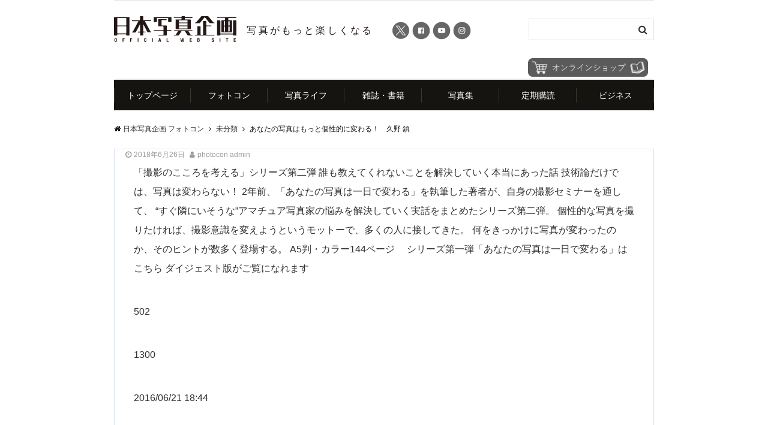

--- FILE ---
content_type: text/html; charset=UTF-8
request_url: https://www.photo-con.com/%E3%81%82%E3%81%AA%E3%81%9F%E3%81%AE%E5%86%99%E7%9C%9F%E3%81%AF%E3%82%82%E3%81%A3%E3%81%A8%E5%80%8B%E6%80%A7%E7%9A%84%E3%81%AB%E5%A4%89%E3%82%8F%E3%82%8B%EF%BC%81%E3%80%80%E4%B9%85%E9%87%8E-%E9%8E%AE/
body_size: 74361
content:
<!DOCTYPE html>
<html lang="ja" dir="ltr">
<head prefix="og: http://ogp.me/ns# fb: http://ogp.me/ns/fb# website: http://ogp.me/ns/website#">
<meta charset="UTF-8">
<meta name="viewport" content="width=device-width,initial-scale=1.0">
<meta name="keywords" content="未分類" >
<meta name="description" content="「撮影のこころを考える」シリーズ第二弾 誰も教えてくれないことを解決していく本当にあった話 技術論だけでは、写真は変わらない！ 2年前、「あなたの写真は一日で変わる」を執筆した著者が、自身の撮影セミナーを通して、 “すぐ隣にいそうな”アマチ">
<!--twitter card-->
<meta name="twitter:card" content="summary">
<meta name="twitter:site" content="@shashin_kikaku">
<meta name="twitter:title" content="あなたの写真はもっと個性的に変わる！　久野 鎮">
<meta name="twitter:description" content="「撮影のこころを考える」シリーズ第二弾 誰も教えてくれないことを解決していく本当にあった話 技術論だけでは、写真は変わらない！ 2年前、「あなたの写真は一日で変わる」を執筆した著者が、自身の撮影セミナーを通して、 “すぐ隣にいそうな”アマチ" />
<!--end twitter card-->
<meta name="description" content="「撮影のこころを考える」シリーズ第二弾 誰も教えてくれないことを解決していく本当にあった話 技術論だけでは、写真は変わらない！ 2年前、「あなたの写真は一日で変わる」を執筆した著者が、自身の撮影セミナーを通して、 “すぐ隣にいそうな”アマチ" />

<!-- WP SiteManager OGP Tags -->
<meta property="og:title" content="あなたの写真はもっと個性的に変わる！　久野 鎮" />
<meta property="og:type" content="article" />
<meta property="og:url" content="https://www.photo-con.com/%e3%81%82%e3%81%aa%e3%81%9f%e3%81%ae%e5%86%99%e7%9c%9f%e3%81%af%e3%82%82%e3%81%a3%e3%81%a8%e5%80%8b%e6%80%a7%e7%9a%84%e3%81%ab%e5%a4%89%e3%82%8f%e3%82%8b%ef%bc%81%e3%80%80%e4%b9%85%e9%87%8e-%e9%8e%ae/" />
<meta property="og:description" content="「撮影のこころを考える」シリーズ第二弾 誰も教えてくれないことを解決していく本当にあった話 技術論だけでは、写真は変わらない！ 2年前、「あなたの写真は一日で変わる」を執筆した著者が、自身の撮影セミナーを通して、 “すぐ隣にいそうな”アマチ" />
<meta property="og:site_name" content="日本写真企画 フォトコン" />

<!-- WP SiteManager Twitter Cards Tags -->
<meta name="twitter:title" content="あなたの写真はもっと個性的に変わる！　久野 鎮" />
<meta name="twitter:url" content="https://www.photo-con.com/%e3%81%82%e3%81%aa%e3%81%9f%e3%81%ae%e5%86%99%e7%9c%9f%e3%81%af%e3%82%82%e3%81%a3%e3%81%a8%e5%80%8b%e6%80%a7%e7%9a%84%e3%81%ab%e5%a4%89%e3%82%8f%e3%82%8b%ef%bc%81%e3%80%80%e4%b9%85%e9%87%8e-%e9%8e%ae/" />
<meta name="twitter:description" content="「撮影のこころを考える」シリーズ第二弾 誰も教えてくれないことを解決していく本当にあった話 技術論だけでは、写真は変わらない！ 2年前、「あなたの写真は一日で変わる」を執筆した著者が、自身の撮影セミナーを通して、 “すぐ隣にいそうな”アマチ" />
<meta name="twitter:card" content="summary" />
<title>あなたの写真はもっと個性的に変わる！　久野 鎮 &#8211; 日本写真企画 フォトコン</title>
<meta name='robots' content='max-image-preview:large' />
<link rel='dns-prefetch' href='//ajax.googleapis.com' />
<link rel='dns-prefetch' href='//www.googletagmanager.com' />
<link rel='dns-prefetch' href='//cdnjs.cloudflare.com' />
<link rel='dns-prefetch' href='//fonts.googleapis.com' />
<link rel='dns-prefetch' href='//netdna.bootstrapcdn.com' />
<link rel="alternate" type="application/rss+xml" title="日本写真企画 フォトコン &raquo; フィード" href="https://www.photo-con.com/feed/" />
<link rel="alternate" type="application/rss+xml" title="日本写真企画 フォトコン &raquo; コメントフィード" href="https://www.photo-con.com/comments/feed/" />
<link rel="alternate" title="oEmbed (JSON)" type="application/json+oembed" href="https://www.photo-con.com/wp-json/oembed/1.0/embed?url=https%3A%2F%2Fwww.photo-con.com%2F%25e3%2581%2582%25e3%2581%25aa%25e3%2581%259f%25e3%2581%25ae%25e5%2586%2599%25e7%259c%259f%25e3%2581%25af%25e3%2582%2582%25e3%2581%25a3%25e3%2581%25a8%25e5%2580%258b%25e6%2580%25a7%25e7%259a%2584%25e3%2581%25ab%25e5%25a4%2589%25e3%2582%258f%25e3%2582%258b%25ef%25bc%2581%25e3%2580%2580%25e4%25b9%2585%25e9%2587%258e-%25e9%258e%25ae%2F" />
<link rel="alternate" title="oEmbed (XML)" type="text/xml+oembed" href="https://www.photo-con.com/wp-json/oembed/1.0/embed?url=https%3A%2F%2Fwww.photo-con.com%2F%25e3%2581%2582%25e3%2581%25aa%25e3%2581%259f%25e3%2581%25ae%25e5%2586%2599%25e7%259c%259f%25e3%2581%25af%25e3%2582%2582%25e3%2581%25a3%25e3%2581%25a8%25e5%2580%258b%25e6%2580%25a7%25e7%259a%2584%25e3%2581%25ab%25e5%25a4%2589%25e3%2582%258f%25e3%2582%258b%25ef%25bc%2581%25e3%2580%2580%25e4%25b9%2585%25e9%2587%258e-%25e9%258e%25ae%2F&#038;format=xml" />
		<!-- This site uses the Google Analytics by MonsterInsights plugin v9.11.1 - Using Analytics tracking - https://www.monsterinsights.com/ -->
							<script src="//www.googletagmanager.com/gtag/js?id=G-ZW7JRNL884"  data-cfasync="false" data-wpfc-render="false" type="text/javascript" async></script>
			<script data-cfasync="false" data-wpfc-render="false" type="text/javascript">
				var mi_version = '9.11.1';
				var mi_track_user = true;
				var mi_no_track_reason = '';
								var MonsterInsightsDefaultLocations = {"page_location":"https:\/\/www.photo-con.com\/%E3%81%82%E3%81%AA%E3%81%9F%E3%81%AE%E5%86%99%E7%9C%9F%E3%81%AF%E3%82%82%E3%81%A3%E3%81%A8%E5%80%8B%E6%80%A7%E7%9A%84%E3%81%AB%E5%A4%89%E3%82%8F%E3%82%8B%EF%BC%81%E3%80%80%E4%B9%85%E9%87%8E-%E9%8E%AE\/"};
								if ( typeof MonsterInsightsPrivacyGuardFilter === 'function' ) {
					var MonsterInsightsLocations = (typeof MonsterInsightsExcludeQuery === 'object') ? MonsterInsightsPrivacyGuardFilter( MonsterInsightsExcludeQuery ) : MonsterInsightsPrivacyGuardFilter( MonsterInsightsDefaultLocations );
				} else {
					var MonsterInsightsLocations = (typeof MonsterInsightsExcludeQuery === 'object') ? MonsterInsightsExcludeQuery : MonsterInsightsDefaultLocations;
				}

								var disableStrs = [
										'ga-disable-G-ZW7JRNL884',
									];

				/* Function to detect opted out users */
				function __gtagTrackerIsOptedOut() {
					for (var index = 0; index < disableStrs.length; index++) {
						if (document.cookie.indexOf(disableStrs[index] + '=true') > -1) {
							return true;
						}
					}

					return false;
				}

				/* Disable tracking if the opt-out cookie exists. */
				if (__gtagTrackerIsOptedOut()) {
					for (var index = 0; index < disableStrs.length; index++) {
						window[disableStrs[index]] = true;
					}
				}

				/* Opt-out function */
				function __gtagTrackerOptout() {
					for (var index = 0; index < disableStrs.length; index++) {
						document.cookie = disableStrs[index] + '=true; expires=Thu, 31 Dec 2099 23:59:59 UTC; path=/';
						window[disableStrs[index]] = true;
					}
				}

				if ('undefined' === typeof gaOptout) {
					function gaOptout() {
						__gtagTrackerOptout();
					}
				}
								window.dataLayer = window.dataLayer || [];

				window.MonsterInsightsDualTracker = {
					helpers: {},
					trackers: {},
				};
				if (mi_track_user) {
					function __gtagDataLayer() {
						dataLayer.push(arguments);
					}

					function __gtagTracker(type, name, parameters) {
						if (!parameters) {
							parameters = {};
						}

						if (parameters.send_to) {
							__gtagDataLayer.apply(null, arguments);
							return;
						}

						if (type === 'event') {
														parameters.send_to = monsterinsights_frontend.v4_id;
							var hookName = name;
							if (typeof parameters['event_category'] !== 'undefined') {
								hookName = parameters['event_category'] + ':' + name;
							}

							if (typeof MonsterInsightsDualTracker.trackers[hookName] !== 'undefined') {
								MonsterInsightsDualTracker.trackers[hookName](parameters);
							} else {
								__gtagDataLayer('event', name, parameters);
							}
							
						} else {
							__gtagDataLayer.apply(null, arguments);
						}
					}

					__gtagTracker('js', new Date());
					__gtagTracker('set', {
						'developer_id.dZGIzZG': true,
											});
					if ( MonsterInsightsLocations.page_location ) {
						__gtagTracker('set', MonsterInsightsLocations);
					}
										__gtagTracker('config', 'G-ZW7JRNL884', {"allow_anchor":"true","forceSSL":"true","anonymize_ip":"true"} );
										window.gtag = __gtagTracker;										(function () {
						/* https://developers.google.com/analytics/devguides/collection/analyticsjs/ */
						/* ga and __gaTracker compatibility shim. */
						var noopfn = function () {
							return null;
						};
						var newtracker = function () {
							return new Tracker();
						};
						var Tracker = function () {
							return null;
						};
						var p = Tracker.prototype;
						p.get = noopfn;
						p.set = noopfn;
						p.send = function () {
							var args = Array.prototype.slice.call(arguments);
							args.unshift('send');
							__gaTracker.apply(null, args);
						};
						var __gaTracker = function () {
							var len = arguments.length;
							if (len === 0) {
								return;
							}
							var f = arguments[len - 1];
							if (typeof f !== 'object' || f === null || typeof f.hitCallback !== 'function') {
								if ('send' === arguments[0]) {
									var hitConverted, hitObject = false, action;
									if ('event' === arguments[1]) {
										if ('undefined' !== typeof arguments[3]) {
											hitObject = {
												'eventAction': arguments[3],
												'eventCategory': arguments[2],
												'eventLabel': arguments[4],
												'value': arguments[5] ? arguments[5] : 1,
											}
										}
									}
									if ('pageview' === arguments[1]) {
										if ('undefined' !== typeof arguments[2]) {
											hitObject = {
												'eventAction': 'page_view',
												'page_path': arguments[2],
											}
										}
									}
									if (typeof arguments[2] === 'object') {
										hitObject = arguments[2];
									}
									if (typeof arguments[5] === 'object') {
										Object.assign(hitObject, arguments[5]);
									}
									if ('undefined' !== typeof arguments[1].hitType) {
										hitObject = arguments[1];
										if ('pageview' === hitObject.hitType) {
											hitObject.eventAction = 'page_view';
										}
									}
									if (hitObject) {
										action = 'timing' === arguments[1].hitType ? 'timing_complete' : hitObject.eventAction;
										hitConverted = mapArgs(hitObject);
										__gtagTracker('event', action, hitConverted);
									}
								}
								return;
							}

							function mapArgs(args) {
								var arg, hit = {};
								var gaMap = {
									'eventCategory': 'event_category',
									'eventAction': 'event_action',
									'eventLabel': 'event_label',
									'eventValue': 'event_value',
									'nonInteraction': 'non_interaction',
									'timingCategory': 'event_category',
									'timingVar': 'name',
									'timingValue': 'value',
									'timingLabel': 'event_label',
									'page': 'page_path',
									'location': 'page_location',
									'title': 'page_title',
									'referrer' : 'page_referrer',
								};
								for (arg in args) {
																		if (!(!args.hasOwnProperty(arg) || !gaMap.hasOwnProperty(arg))) {
										hit[gaMap[arg]] = args[arg];
									} else {
										hit[arg] = args[arg];
									}
								}
								return hit;
							}

							try {
								f.hitCallback();
							} catch (ex) {
							}
						};
						__gaTracker.create = newtracker;
						__gaTracker.getByName = newtracker;
						__gaTracker.getAll = function () {
							return [];
						};
						__gaTracker.remove = noopfn;
						__gaTracker.loaded = true;
						window['__gaTracker'] = __gaTracker;
					})();
									} else {
										console.log("");
					(function () {
						function __gtagTracker() {
							return null;
						}

						window['__gtagTracker'] = __gtagTracker;
						window['gtag'] = __gtagTracker;
					})();
									}
			</script>
							<!-- / Google Analytics by MonsterInsights -->
		<style id='wp-img-auto-sizes-contain-inline-css' type='text/css'>
img:is([sizes=auto i],[sizes^="auto," i]){contain-intrinsic-size:3000px 1500px}
/*# sourceURL=wp-img-auto-sizes-contain-inline-css */
</style>
<style id='wp-block-library-inline-css' type='text/css'>
:root{--wp-block-synced-color:#7a00df;--wp-block-synced-color--rgb:122,0,223;--wp-bound-block-color:var(--wp-block-synced-color);--wp-editor-canvas-background:#ddd;--wp-admin-theme-color:#007cba;--wp-admin-theme-color--rgb:0,124,186;--wp-admin-theme-color-darker-10:#006ba1;--wp-admin-theme-color-darker-10--rgb:0,107,160.5;--wp-admin-theme-color-darker-20:#005a87;--wp-admin-theme-color-darker-20--rgb:0,90,135;--wp-admin-border-width-focus:2px}@media (min-resolution:192dpi){:root{--wp-admin-border-width-focus:1.5px}}.wp-element-button{cursor:pointer}:root .has-very-light-gray-background-color{background-color:#eee}:root .has-very-dark-gray-background-color{background-color:#313131}:root .has-very-light-gray-color{color:#eee}:root .has-very-dark-gray-color{color:#313131}:root .has-vivid-green-cyan-to-vivid-cyan-blue-gradient-background{background:linear-gradient(135deg,#00d084,#0693e3)}:root .has-purple-crush-gradient-background{background:linear-gradient(135deg,#34e2e4,#4721fb 50%,#ab1dfe)}:root .has-hazy-dawn-gradient-background{background:linear-gradient(135deg,#faaca8,#dad0ec)}:root .has-subdued-olive-gradient-background{background:linear-gradient(135deg,#fafae1,#67a671)}:root .has-atomic-cream-gradient-background{background:linear-gradient(135deg,#fdd79a,#004a59)}:root .has-nightshade-gradient-background{background:linear-gradient(135deg,#330968,#31cdcf)}:root .has-midnight-gradient-background{background:linear-gradient(135deg,#020381,#2874fc)}:root{--wp--preset--font-size--normal:16px;--wp--preset--font-size--huge:42px}.has-regular-font-size{font-size:1em}.has-larger-font-size{font-size:2.625em}.has-normal-font-size{font-size:var(--wp--preset--font-size--normal)}.has-huge-font-size{font-size:var(--wp--preset--font-size--huge)}.has-text-align-center{text-align:center}.has-text-align-left{text-align:left}.has-text-align-right{text-align:right}.has-fit-text{white-space:nowrap!important}#end-resizable-editor-section{display:none}.aligncenter{clear:both}.items-justified-left{justify-content:flex-start}.items-justified-center{justify-content:center}.items-justified-right{justify-content:flex-end}.items-justified-space-between{justify-content:space-between}.screen-reader-text{border:0;clip-path:inset(50%);height:1px;margin:-1px;overflow:hidden;padding:0;position:absolute;width:1px;word-wrap:normal!important}.screen-reader-text:focus{background-color:#ddd;clip-path:none;color:#444;display:block;font-size:1em;height:auto;left:5px;line-height:normal;padding:15px 23px 14px;text-decoration:none;top:5px;width:auto;z-index:100000}html :where(.has-border-color){border-style:solid}html :where([style*=border-top-color]){border-top-style:solid}html :where([style*=border-right-color]){border-right-style:solid}html :where([style*=border-bottom-color]){border-bottom-style:solid}html :where([style*=border-left-color]){border-left-style:solid}html :where([style*=border-width]){border-style:solid}html :where([style*=border-top-width]){border-top-style:solid}html :where([style*=border-right-width]){border-right-style:solid}html :where([style*=border-bottom-width]){border-bottom-style:solid}html :where([style*=border-left-width]){border-left-style:solid}html :where(img[class*=wp-image-]){height:auto;max-width:100%}:where(figure){margin:0 0 1em}html :where(.is-position-sticky){--wp-admin--admin-bar--position-offset:var(--wp-admin--admin-bar--height,0px)}@media screen and (max-width:600px){html :where(.is-position-sticky){--wp-admin--admin-bar--position-offset:0px}}

/*# sourceURL=wp-block-library-inline-css */
</style><style id='global-styles-inline-css' type='text/css'>
:root{--wp--preset--aspect-ratio--square: 1;--wp--preset--aspect-ratio--4-3: 4/3;--wp--preset--aspect-ratio--3-4: 3/4;--wp--preset--aspect-ratio--3-2: 3/2;--wp--preset--aspect-ratio--2-3: 2/3;--wp--preset--aspect-ratio--16-9: 16/9;--wp--preset--aspect-ratio--9-16: 9/16;--wp--preset--color--black: #000000;--wp--preset--color--cyan-bluish-gray: #abb8c3;--wp--preset--color--white: #ffffff;--wp--preset--color--pale-pink: #f78da7;--wp--preset--color--vivid-red: #cf2e2e;--wp--preset--color--luminous-vivid-orange: #ff6900;--wp--preset--color--luminous-vivid-amber: #fcb900;--wp--preset--color--light-green-cyan: #7bdcb5;--wp--preset--color--vivid-green-cyan: #00d084;--wp--preset--color--pale-cyan-blue: #8ed1fc;--wp--preset--color--vivid-cyan-blue: #0693e3;--wp--preset--color--vivid-purple: #9b51e0;--wp--preset--gradient--vivid-cyan-blue-to-vivid-purple: linear-gradient(135deg,rgb(6,147,227) 0%,rgb(155,81,224) 100%);--wp--preset--gradient--light-green-cyan-to-vivid-green-cyan: linear-gradient(135deg,rgb(122,220,180) 0%,rgb(0,208,130) 100%);--wp--preset--gradient--luminous-vivid-amber-to-luminous-vivid-orange: linear-gradient(135deg,rgb(252,185,0) 0%,rgb(255,105,0) 100%);--wp--preset--gradient--luminous-vivid-orange-to-vivid-red: linear-gradient(135deg,rgb(255,105,0) 0%,rgb(207,46,46) 100%);--wp--preset--gradient--very-light-gray-to-cyan-bluish-gray: linear-gradient(135deg,rgb(238,238,238) 0%,rgb(169,184,195) 100%);--wp--preset--gradient--cool-to-warm-spectrum: linear-gradient(135deg,rgb(74,234,220) 0%,rgb(151,120,209) 20%,rgb(207,42,186) 40%,rgb(238,44,130) 60%,rgb(251,105,98) 80%,rgb(254,248,76) 100%);--wp--preset--gradient--blush-light-purple: linear-gradient(135deg,rgb(255,206,236) 0%,rgb(152,150,240) 100%);--wp--preset--gradient--blush-bordeaux: linear-gradient(135deg,rgb(254,205,165) 0%,rgb(254,45,45) 50%,rgb(107,0,62) 100%);--wp--preset--gradient--luminous-dusk: linear-gradient(135deg,rgb(255,203,112) 0%,rgb(199,81,192) 50%,rgb(65,88,208) 100%);--wp--preset--gradient--pale-ocean: linear-gradient(135deg,rgb(255,245,203) 0%,rgb(182,227,212) 50%,rgb(51,167,181) 100%);--wp--preset--gradient--electric-grass: linear-gradient(135deg,rgb(202,248,128) 0%,rgb(113,206,126) 100%);--wp--preset--gradient--midnight: linear-gradient(135deg,rgb(2,3,129) 0%,rgb(40,116,252) 100%);--wp--preset--font-size--small: 13px;--wp--preset--font-size--medium: 20px;--wp--preset--font-size--large: 36px;--wp--preset--font-size--x-large: 42px;--wp--preset--spacing--20: 0.44rem;--wp--preset--spacing--30: 0.67rem;--wp--preset--spacing--40: 1rem;--wp--preset--spacing--50: 1.5rem;--wp--preset--spacing--60: 2.25rem;--wp--preset--spacing--70: 3.38rem;--wp--preset--spacing--80: 5.06rem;--wp--preset--shadow--natural: 6px 6px 9px rgba(0, 0, 0, 0.2);--wp--preset--shadow--deep: 12px 12px 50px rgba(0, 0, 0, 0.4);--wp--preset--shadow--sharp: 6px 6px 0px rgba(0, 0, 0, 0.2);--wp--preset--shadow--outlined: 6px 6px 0px -3px rgb(255, 255, 255), 6px 6px rgb(0, 0, 0);--wp--preset--shadow--crisp: 6px 6px 0px rgb(0, 0, 0);}:where(.is-layout-flex){gap: 0.5em;}:where(.is-layout-grid){gap: 0.5em;}body .is-layout-flex{display: flex;}.is-layout-flex{flex-wrap: wrap;align-items: center;}.is-layout-flex > :is(*, div){margin: 0;}body .is-layout-grid{display: grid;}.is-layout-grid > :is(*, div){margin: 0;}:where(.wp-block-columns.is-layout-flex){gap: 2em;}:where(.wp-block-columns.is-layout-grid){gap: 2em;}:where(.wp-block-post-template.is-layout-flex){gap: 1.25em;}:where(.wp-block-post-template.is-layout-grid){gap: 1.25em;}.has-black-color{color: var(--wp--preset--color--black) !important;}.has-cyan-bluish-gray-color{color: var(--wp--preset--color--cyan-bluish-gray) !important;}.has-white-color{color: var(--wp--preset--color--white) !important;}.has-pale-pink-color{color: var(--wp--preset--color--pale-pink) !important;}.has-vivid-red-color{color: var(--wp--preset--color--vivid-red) !important;}.has-luminous-vivid-orange-color{color: var(--wp--preset--color--luminous-vivid-orange) !important;}.has-luminous-vivid-amber-color{color: var(--wp--preset--color--luminous-vivid-amber) !important;}.has-light-green-cyan-color{color: var(--wp--preset--color--light-green-cyan) !important;}.has-vivid-green-cyan-color{color: var(--wp--preset--color--vivid-green-cyan) !important;}.has-pale-cyan-blue-color{color: var(--wp--preset--color--pale-cyan-blue) !important;}.has-vivid-cyan-blue-color{color: var(--wp--preset--color--vivid-cyan-blue) !important;}.has-vivid-purple-color{color: var(--wp--preset--color--vivid-purple) !important;}.has-black-background-color{background-color: var(--wp--preset--color--black) !important;}.has-cyan-bluish-gray-background-color{background-color: var(--wp--preset--color--cyan-bluish-gray) !important;}.has-white-background-color{background-color: var(--wp--preset--color--white) !important;}.has-pale-pink-background-color{background-color: var(--wp--preset--color--pale-pink) !important;}.has-vivid-red-background-color{background-color: var(--wp--preset--color--vivid-red) !important;}.has-luminous-vivid-orange-background-color{background-color: var(--wp--preset--color--luminous-vivid-orange) !important;}.has-luminous-vivid-amber-background-color{background-color: var(--wp--preset--color--luminous-vivid-amber) !important;}.has-light-green-cyan-background-color{background-color: var(--wp--preset--color--light-green-cyan) !important;}.has-vivid-green-cyan-background-color{background-color: var(--wp--preset--color--vivid-green-cyan) !important;}.has-pale-cyan-blue-background-color{background-color: var(--wp--preset--color--pale-cyan-blue) !important;}.has-vivid-cyan-blue-background-color{background-color: var(--wp--preset--color--vivid-cyan-blue) !important;}.has-vivid-purple-background-color{background-color: var(--wp--preset--color--vivid-purple) !important;}.has-black-border-color{border-color: var(--wp--preset--color--black) !important;}.has-cyan-bluish-gray-border-color{border-color: var(--wp--preset--color--cyan-bluish-gray) !important;}.has-white-border-color{border-color: var(--wp--preset--color--white) !important;}.has-pale-pink-border-color{border-color: var(--wp--preset--color--pale-pink) !important;}.has-vivid-red-border-color{border-color: var(--wp--preset--color--vivid-red) !important;}.has-luminous-vivid-orange-border-color{border-color: var(--wp--preset--color--luminous-vivid-orange) !important;}.has-luminous-vivid-amber-border-color{border-color: var(--wp--preset--color--luminous-vivid-amber) !important;}.has-light-green-cyan-border-color{border-color: var(--wp--preset--color--light-green-cyan) !important;}.has-vivid-green-cyan-border-color{border-color: var(--wp--preset--color--vivid-green-cyan) !important;}.has-pale-cyan-blue-border-color{border-color: var(--wp--preset--color--pale-cyan-blue) !important;}.has-vivid-cyan-blue-border-color{border-color: var(--wp--preset--color--vivid-cyan-blue) !important;}.has-vivid-purple-border-color{border-color: var(--wp--preset--color--vivid-purple) !important;}.has-vivid-cyan-blue-to-vivid-purple-gradient-background{background: var(--wp--preset--gradient--vivid-cyan-blue-to-vivid-purple) !important;}.has-light-green-cyan-to-vivid-green-cyan-gradient-background{background: var(--wp--preset--gradient--light-green-cyan-to-vivid-green-cyan) !important;}.has-luminous-vivid-amber-to-luminous-vivid-orange-gradient-background{background: var(--wp--preset--gradient--luminous-vivid-amber-to-luminous-vivid-orange) !important;}.has-luminous-vivid-orange-to-vivid-red-gradient-background{background: var(--wp--preset--gradient--luminous-vivid-orange-to-vivid-red) !important;}.has-very-light-gray-to-cyan-bluish-gray-gradient-background{background: var(--wp--preset--gradient--very-light-gray-to-cyan-bluish-gray) !important;}.has-cool-to-warm-spectrum-gradient-background{background: var(--wp--preset--gradient--cool-to-warm-spectrum) !important;}.has-blush-light-purple-gradient-background{background: var(--wp--preset--gradient--blush-light-purple) !important;}.has-blush-bordeaux-gradient-background{background: var(--wp--preset--gradient--blush-bordeaux) !important;}.has-luminous-dusk-gradient-background{background: var(--wp--preset--gradient--luminous-dusk) !important;}.has-pale-ocean-gradient-background{background: var(--wp--preset--gradient--pale-ocean) !important;}.has-electric-grass-gradient-background{background: var(--wp--preset--gradient--electric-grass) !important;}.has-midnight-gradient-background{background: var(--wp--preset--gradient--midnight) !important;}.has-small-font-size{font-size: var(--wp--preset--font-size--small) !important;}.has-medium-font-size{font-size: var(--wp--preset--font-size--medium) !important;}.has-large-font-size{font-size: var(--wp--preset--font-size--large) !important;}.has-x-large-font-size{font-size: var(--wp--preset--font-size--x-large) !important;}
/*# sourceURL=global-styles-inline-css */
</style>

<style id='classic-theme-styles-inline-css' type='text/css'>
/*! This file is auto-generated */
.wp-block-button__link{color:#fff;background-color:#32373c;border-radius:9999px;box-shadow:none;text-decoration:none;padding:calc(.667em + 2px) calc(1.333em + 2px);font-size:1.125em}.wp-block-file__button{background:#32373c;color:#fff;text-decoration:none}
/*# sourceURL=/wp-includes/css/classic-themes.min.css */
</style>
<link rel='stylesheet' id='apss-font-awesome-five-css' href='https://www.photo-con.com/wordpress/wp-content/plugins/accesspress-social-share/css/fontawesome-all.css?ver=4.5.6' type='text/css' media='all' />
<link rel='stylesheet' id='apss-frontend-css-css' href='https://www.photo-con.com/wordpress/wp-content/plugins/accesspress-social-share/css/frontend.css?ver=4.5.6' type='text/css' media='all' />
<link rel='stylesheet' id='apss-font-opensans-css' href='//fonts.googleapis.com/css?family=Open+Sans&#038;ver=6.9' type='text/css' media='all' />
<link rel='stylesheet' id='collapscore-css-css' href='https://www.photo-con.com/wordpress/wp-content/plugins/jquery-collapse-o-matic/css/core_style.css?ver=1.0' type='text/css' media='all' />
<link rel='stylesheet' id='collapseomatic-css-css' href='https://www.photo-con.com/wordpress/wp-content/plugins/jquery-collapse-o-matic/css/light_style.css?ver=1.6' type='text/css' media='all' />
<link rel='stylesheet' id='responsive-lightbox-swipebox-css' href='https://www.photo-con.com/wordpress/wp-content/plugins/responsive-lightbox/assets/swipebox/swipebox.min.css?ver=1.5.2' type='text/css' media='all' />
<link rel='stylesheet' id='font-awesome-css' href='//netdna.bootstrapcdn.com/font-awesome/4.1.0/css/font-awesome.css' type='text/css' media='screen' />
<link rel='stylesheet' id='emanon-swiper-css-css' href='https://www.photo-con.com/wordpress/wp-content/themes/emanon-business/lib/css/swiper.min.css?ver=6.9' type='text/css' media='all' />
<link rel='stylesheet' id='parent-style-css' href='https://www.photo-con.com/wordpress/wp-content/themes/emanon-pro/style.css?ver=6.9' type='text/css' media='all' />
<link rel='stylesheet' id='child-style-css' href='https://www.photo-con.com/wordpress/wp-content/themes/emanon-business/style.css?ver=2.0.0' type='text/css' media='all' />
<link rel='stylesheet' id='animate-css' href='https://www.photo-con.com/wordpress/wp-content/themes/emanon-pro/lib/css/animate.min.css?ver=6.9' type='text/css' media='all' />
<script type="text/javascript" src="https://ajax.googleapis.com/ajax/libs/jquery/2.1.3/jquery.min.js?ver=6.9" id="jquery-js"></script>
<script type="text/javascript" src="https://www.photo-con.com/wordpress/wp-content/plugins/svg-support/vendor/DOMPurify/DOMPurify.min.js?ver=2.5.8" id="bodhi-dompurify-library-js"></script>
<script type="text/javascript" src="https://www.photo-con.com/wordpress/wp-content/plugins/google-analytics-for-wordpress/assets/js/frontend-gtag.min.js?ver=9.11.1" id="monsterinsights-frontend-script-js" async="async" data-wp-strategy="async"></script>
<script data-cfasync="false" data-wpfc-render="false" type="text/javascript" id='monsterinsights-frontend-script-js-extra'>/* <![CDATA[ */
var monsterinsights_frontend = {"js_events_tracking":"true","download_extensions":"doc,pdf,ppt,zip,xls,docx,pptx,xlsx","inbound_paths":"[]","home_url":"https:\/\/www.photo-con.com","hash_tracking":"false","v4_id":"G-ZW7JRNL884"};/* ]]> */
</script>
<script type="text/javascript" src="https://www.photo-con.com/wordpress/wp-content/plugins/responsive-lightbox/assets/dompurify/purify.min.js?ver=3.3.1" id="dompurify-js"></script>
<script type="text/javascript" id="responsive-lightbox-sanitizer-js-before">
/* <![CDATA[ */
window.RLG = window.RLG || {}; window.RLG.sanitizeAllowedHosts = ["youtube.com","www.youtube.com","youtu.be","vimeo.com","player.vimeo.com"];
//# sourceURL=responsive-lightbox-sanitizer-js-before
/* ]]> */
</script>
<script type="text/javascript" src="https://www.photo-con.com/wordpress/wp-content/plugins/responsive-lightbox/js/sanitizer.js?ver=2.7.0" id="responsive-lightbox-sanitizer-js"></script>
<script type="text/javascript" src="https://www.photo-con.com/wordpress/wp-content/plugins/responsive-lightbox/assets/swipebox/jquery.swipebox.min.js?ver=1.5.2" id="responsive-lightbox-swipebox-js"></script>
<script type="text/javascript" src="https://www.photo-con.com/wordpress/wp-includes/js/underscore.min.js?ver=1.13.7" id="underscore-js"></script>
<script type="text/javascript" src="https://www.photo-con.com/wordpress/wp-content/plugins/responsive-lightbox/assets/infinitescroll/infinite-scroll.pkgd.min.js?ver=4.0.1" id="responsive-lightbox-infinite-scroll-js"></script>
<script type="text/javascript" id="responsive-lightbox-js-before">
/* <![CDATA[ */
var rlArgs = {"script":"swipebox","selector":"lightbox","customEvents":"","activeGalleries":true,"animation":true,"hideCloseButtonOnMobile":false,"removeBarsOnMobile":false,"hideBars":true,"hideBarsDelay":5000,"videoMaxWidth":1080,"useSVG":true,"loopAtEnd":false,"woocommerce_gallery":false,"ajaxurl":"https:\/\/www.photo-con.com\/wordpress\/wp-admin\/admin-ajax.php","nonce":"155457aac0","preview":false,"postId":165,"scriptExtension":false};

//# sourceURL=responsive-lightbox-js-before
/* ]]> */
</script>
<script type="text/javascript" src="https://www.photo-con.com/wordpress/wp-content/plugins/responsive-lightbox/js/front.js?ver=2.7.0" id="responsive-lightbox-js"></script>
<script type="text/javascript" id="bodhi_svg_inline-js-extra">
/* <![CDATA[ */
var svgSettings = {"skipNested":""};
//# sourceURL=bodhi_svg_inline-js-extra
/* ]]> */
</script>
<script type="text/javascript" src="https://www.photo-con.com/wordpress/wp-content/plugins/svg-support/js/min/svgs-inline-min.js" id="bodhi_svg_inline-js"></script>
<script type="text/javascript" id="bodhi_svg_inline-js-after">
/* <![CDATA[ */
cssTarget={"Bodhi":"img.style-svg","ForceInlineSVG":"style-svg"};ForceInlineSVGActive="false";frontSanitizationEnabled="on";
//# sourceURL=bodhi_svg_inline-js-after
/* ]]> */
</script>

<!-- Site Kit によって追加された Google タグ（gtag.js）スニペット -->
<!-- Google アナリティクス スニペット (Site Kit が追加) -->
<script type="text/javascript" src="https://www.googletagmanager.com/gtag/js?id=GT-PHGMLTV" id="google_gtagjs-js" async></script>
<script type="text/javascript" id="google_gtagjs-js-after">
/* <![CDATA[ */
window.dataLayer = window.dataLayer || [];function gtag(){dataLayer.push(arguments);}
gtag("set","linker",{"domains":["www.photo-con.com"]});
gtag("js", new Date());
gtag("set", "developer_id.dZTNiMT", true);
gtag("config", "GT-PHGMLTV");
//# sourceURL=google_gtagjs-js-after
/* ]]> */
</script>
<script type="text/javascript" src="//cdnjs.cloudflare.com/ajax/libs/jquery-easing/1.4.1/jquery.easing.min.js?ver=6.9" id="jquery-easing-js"></script>
<link rel="https://api.w.org/" href="https://www.photo-con.com/wp-json/" /><link rel="alternate" title="JSON" type="application/json" href="https://www.photo-con.com/wp-json/wp/v2/posts/165" /><link rel="EditURI" type="application/rsd+xml" title="RSD" href="https://www.photo-con.com/wordpress/xmlrpc.php?rsd" />
<link rel='shortlink' href='https://www.photo-con.com/?p=165' />
<meta name="generator" content="Site Kit by Google 1.171.0" />
<style>
@media (min-width: 320px)
   {
.scroll-back-to-top-wrapper {
    position: fixed;
	opacity: 0;
	visibility: hidden;
	overflow: hidden;
	text-align: center;
	z-index: 99999999;
    background-color: #fcfcfc;
	color: #666666;
	width: 42px;
	height: 40px;
	line-height: 40px;
	right: 30px;
	bottom: 30px;
	padding-top: 2px;
	border-top-left-radius: 10px;
	border-top-right-radius: 10px;
	border-bottom-right-radius: 10px;
	border-bottom-left-radius: 10px;
	-webkit-transition: all 0.5s ease-in-out;
	-moz-transition: all 0.5s ease-in-out;
	-ms-transition: all 0.5s ease-in-out;
	-o-transition: all 0.5s ease-in-out;
	transition: all 0.5s ease-in-out;
}
.scroll-back-to-top-wrapper:hover {
	background-color: #bfbfbf;
  color: #8e8e8e;
}
.scroll-back-to-top-wrapper.show {
    visibility:visible;
    cursor:pointer;
	opacity: 1.0;
}
.scroll-back-to-top-wrapper i.fa {
	line-height: inherit;
}
.scroll-back-to-top-wrapper .fa-lg {
	vertical-align: 0;
}
}
</style>                <script>
                    var ajaxUrl = 'https://www.photo-con.com/wordpress/wp-admin/admin-ajax.php';
                </script>
        <script type="application/ld+json">{
				"@context" : "http://schema.org",
				"@type" : "Article",
				"headline" : "あなたの写真はもっと個性的に変わる！　久野 鎮",
				"datePublished" : "2018-6-26",
				"dateModified" : "2018-7-23",
				"mainEntityOfPage" : "https://www.photo-con.com/%e3%81%82%e3%81%aa%e3%81%9f%e3%81%ae%e5%86%99%e7%9c%9f%e3%81%af%e3%82%82%e3%81%a3%e3%81%a8%e5%80%8b%e6%80%a7%e7%9a%84%e3%81%ab%e5%a4%89%e3%82%8f%e3%82%8b%ef%bc%81%e3%80%80%e4%b9%85%e9%87%8e-%e9%8e%ae/",
				"author" : {
						 "@type" : "Person",
						 "name" : "photocon admin"
						 },
				"image" : {
						 "@type" : "ImageObject",
						 "url" : "",
						 "width" : "",
						 "height" : ""
						 },
				"publisher" : {
						 "@type" : "Organization",
						 "name" : "日本写真企画 フォトコン",
						 "logo" : {
									"@type" : "ImageObject",
									"url" : "https://www.photo-con.com/wordpress/wp-content/uploads/2018/07/weblogo2.svg",
									"width" : "245",
									"height" : "50"
									}
						 }
				}</script>
<style>
/*---main color--*/
#gnav,.global-nav li ul li,.mb-horizontal-nav{background-color:#161410;}
.fa,.required{color:#161410;}
#wp-calendar a{color:#161410;font-weight: bold;}
.cat-name, .sticky .cat-name{background-color:#161410;}
.pagination a:hover,.pagination .current{background-color:#161410;border:solid 1px #161410;}
.wpp-list li a:before{background-color:#161410;}
/*--link color--*/
#gnav .global-nav .current-menu-item > a,#gnav .global-nav .current-menu-item > a .fa,#modal-global-nav-container .current-menu-item a,#modal-global-nav-container .sub-menu .current-menu-item a,.side-widget .current-menu-item a,.mb-horizontal-nav-inner .current-menu-item a,.mb-horizontal-nav-inner .current-menu-item a .fa,.entry-title a:active,.pagination a,.post-nav .fa{color:#9b8d77;}
.global-nav-default > li:first-child:before, .global-nav-default > li:after{background-color:#9b8d77;}
.article-body a{color:#9b8d77;}
.author-profile-text .author-name a{color:#9b8d77;}
.recommend-date a {display:block;text-decoration:none;color:#000c15;}
.next-page span{background-color:#b5b5b5;color:#fff;}
.next-page a span {background-color:#fff;color:#9b8d77;}
.comment-page-link .page-numbers{background-color:#fff;color:#9b8d77;}
.comment-page-link .current{background-color:#b5b5b5;color:#fff;}
.side-widget li a:after{color:#9b8d77;}
blockquote a, .box-default a, .box-info a{color:#9b8d77;}
.follow-user-url a:hover .fa{color:#9b8d77;}
/*--link hover--*/
a:hover,.global-nav a:hover,.side-widget a:hover,.side-widget li a:hover:before,#wp-calendar a:hover,.entry-title a:hover,.footer-follow-btn a:hover .fa{color:#b5b5b5;}
.scroll-nav-inner li:after{background-color:#b5b5b5;}
.featured-title h2:hover{color:#b5b5b5;}
.author-profile-text .author-name a:hover{color:#b5b5b5;}
follow-user-url a:hover .fa{color:#b5b5b5;}
.next-page a span:hover{background-color:#b5b5b5;color:#fff;}
.comment-page-link .page-numbers:hover{background-color:#b5b5b5;color:#fff;}
.tagcloud a:hover{border:solid 1px #b5b5b5;color:#b5b5b5;}
blockquote a:hover, .box-default a:hover, .box-info a:hover{color:#b5b5b5;}
#modal-global-nav-container .global-nav-default li a:hover{color:#b5b5b5;}
.side-widget li a:hover:after{color:#b5b5b5;}
.widget-contact a:hover .fa{color:#b5b5b5;}
#sidebar-cta {border:solid 4px #b5b5b5;}
/*--btn color--*/
.btn-more{background-color:#9b8d77;border:solid 1px #9b8d77;}
.btn a{background-color:#9b8d77;color:#fff;}
.btn a:hover{color:#fff;}
.btn-border{display:block;padding:8px 16px;border:solid 1px #9b8d77;}
.btn-border .fa{color:#9b8d77;}
.btn-border:hover{background-color:#9b8d77;}
input[type=submit]{background-color:#9b8d77;color:#fff;}
/*--header-*/
.header-area-height{height:96px;}
.header-brand {line-height:96px;}
.header,.header-area-height-line #gnav{background-color:#fff;}
.top-bar{background-color:#f8f8f8;}
.site-description {color:#000c15}
.header-table .site-description{line-height:2;font-size:12px;}
.header-site-name a{color:#000c15}
.header-site-name a:hover{color:#b5b5b5;}
.header-logo img, .modal-header-logo img{max-height:50px;}
.global-nav-line li a{color:#000c15;}
#mb-scroll-nav .header-site-name a{color:#000c15;font-size:16px;}
#mb-scroll-nav .header-site-name a:hover{color:#b5b5b5;}
@media screen and ( min-width: 768px ) {
.header-area-height,.header-widget{height:96px;}
.header-brand {line-height:96px;}
.header-site-name a{font-size:24px;}
}
@media screen and ( min-width: 992px ) {
.header-logo img{max-height:51px;}
}
/*--modal menu--*/
.modal-menu{position:absolute;top:50%;right:0;-webkit-transform:translateY(-50%);transform:translateY(-50%);z-index:999;}
.modal-menu .modal-gloval-icon{float:left;margin-bottom:6px;}
.modal-menu .slicknav_no-text{margin:0;}
.modal-menu .modal-gloval-icon-bar{display:block;width:32px;height:3px;border-radius:4px;-webkit-transition:all 0.2s;transition:all 0.2s;}
.modal-menu .modal-gloval-icon-bar + .modal-gloval-icon-bar{margin-top:6px;}
.modal-menu .modal-menutxt{display:block;text-align:center;font-size:12px;font-size:1.2rem;color:#000c15;}
.modal-menu .modal-gloval-icon-bar{background-color:#9b8d77;}
#modal-global-nav-container{background-color:#fff;}
#modal-global-nav-container .global-nav li ul li{background-color:#fff;}
#modal-global-nav-container .global-nav-default li a{color:#000c15;}
/* --slider section--*/
.bx-wrapper{position:relative;padding:0;}
.bx-wrapper img{display:block;width:100%;}
.bx-wrapper .bx-viewport{-webkit-transform:translatez(0);-moz-transform:translatez(0);-ms-transform:translatez(0);-o-transform:translatez(0);transform:translatez(0);}
.bx-wrapper .bx-pager,.bx-wrapper .bx-controls-auto{position:absolute;bottom:-36px;width:100%;z-index:300;}
.bx-wrapper .bx-pager{text-align:center;font-size:.85em;font-family:Arial;font-weight:bold;color:#333;}
.bx-wrapper .bx-pager .bx-pager-item,
.bx-wrapper .bx-controls-auto .bx-controls-auto-item{display:inline-block;}
.bx-wrapper .bx-pager.bx-default-pager a{background:#777;text-indent:-9999px;display:block;width:10px;height:10px;margin:0 5px;outline:0;-moz-border-radius:5px;-webkit-border-radius:5px;border-radius:5px;}
.bx-wrapper .bx-pager.bx-default-pager a:hover,
.bx-wrapper .bx-pager.bx-default-pager a.active{background:#000;}
.bx-wrapper .bx-prev{left:16px;background:url(https://www.photo-con.com/wordpress/wp-content/themes/emanon-pro/lib/images/slider/controls.png) no-repeat 0 -32px;}
.bx-wrapper .bx-next{right:16px;background:url(https://www.photo-con.com/wordpress/wp-content/themes/emanon-pro/lib/images/slider/controls.png) no-repeat -43px -32px;}
.bx-wrapper .bx-prev:hover{background-position:0 0;}
.bx-wrapper .bx-next:hover{background-position:-43px 0;}
.bx-wrapper .bx-controls-direction a{position:absolute;top:50%;margin-top:-16px;outline:0;width:32px;height:32px;text-indent:-9999px;z-index:888;}
.bx-wrapper .bx-controls-direction a.disabled{display:none;}
.bx-wrapper .bx-controls-auto{text-align:center;}
.bx-wrapper .bx-controls-auto .bx-start{display:block;text-indent:-9999px;width:10px;height:11px;outline:0;background:url(https://www.photo-con.com/wordpress/wp-content/themes/emanon-pro/lib/images/slider/controls.png) -86px -11px no-repeat;margin:0 3px;}
.bx-wrapper .bx-controls-auto .bx-start:hover,
.bx-wrapper .bx-controls-auto .bx-start.active{background-position:-86px 0;}
.bx-wrapper .bx-controls-auto .bx-stop{display:block;text-indent:-9999px;width:9px;height:11px;outline:0;background:url(https://www.photo-con.com/wordpress/wp-content/themes/emanon-pro/lib/images/slider/controls.png) -86px -44px no-repeat;margin:0 3px;}
.bx-wrapper .bx-controls-auto .bx-stop:hover,
.bx-wrapper .bx-controls-auto .bx-stop.active{background-position:-86px -33px;}
.bx-wrapper .bx-controls.bx-has-controls-auto.bx-has-pager .bx-pager{text-align:left;width:80%;}
.bx-wrapper .bx-controls.bx-has-controls-auto.bx-has-pager .bx-controls-auto{right:0;width:35px;}
.bx-wrapper .bx-caption{position:absolute;bottom:0;left:0;background:#505050;background:rgba(80, 80, 80, 0.75);width:100%;}
.bx-wrapper .bx-caption span{color:#fff;font-family:Arial;display:block;font-size:.85em;padding:10px;}
#bxslider li{height:500px;background-position: center;background-size: cover;background-repeat:no-repeat;}
.bx-wrapper:before{position:absolute;top:0;left:0;right:0;bottom:0;background:linear-gradient(135deg, #000, #000)fixed;opacity: 0;content: "";z-index:100;}
.slider-title{color:#fff;}
.slider-sub-title{color:#fff;}
.slider-btn .btn{border:solid 1px #9b8d77;background-color:#9b8d77;}
.slider-btn-bg a{border-bottom:none;border-radius:0;background-color:#9b8d77;color:#fff;}
.slider-btn-bg a:hover{background-color:#9b8d77;border-radius:inherit;-webkit-transform:inherit;transform:inherit;color:#fff;}
.slider-btn-bg:before{content:'';position:absolute;border:solid 3px #9b8d77;top:0;right:0;bottom:0;left:0;-webkit-transition:0.2s ease-in-out;transition:0.2s ease-in-out;z-index:-1;}
.slider-btn-bg:hover:before{top:-8px;right:-8px;bottom:-8px;left:-8px;}
@media screen and ( max-width: 767px ) {
.slider-message{right:0;left:0;}
}
@media screen and ( min-width: 768px ) {
.slider-btn{margin:40px 0 24px 0}
.bx-wrapper .bx-pager,.bx-wrapper .bx-controls-auto{bottom:8px;}
.slider-message{right:0;left:0;}
}
/*--slick slider for front page & LP--*/
.slick-slider{-moz-box-sizing:border-box;box-sizing:border-box;-webkit-user-select:none;-moz-user-select:none;-ms-user-select:none;user-select:none;-webkit-touch-callout:none;-khtml-user-select:none;-ms-touch-action:pan-y;touch-action:pan-y;-webkit-tap-highlight-color:rgba(0,0,0,0)}
.slick-list,.slick-slider{display:block;position:relative}
.slick-list{overflow:hidden;margin:0;padding:0}
.slick-list:focus{outline:0}
.slick-list.dragging{cursor:pointer;cursor:hand}
.slick-slider .slick-list,.slick-slider .slick-track{-webkit-transform:translate3d(0,0,0);-moz-transform:translate3d(0,0,0);-ms-transform:translate3d(0,0,0);-o-transform:translate3d(0,0,0);transform:translate3d(0,0,0)}
.slick-track{display:block;position:relative;top:0;left:0;margin:40px 0}
.slick-track:after,.slick-track:before{display:table;content:''}
.slick-track:after{clear:both}.slick-loading .slick-track{visibility:hidden}
.slick-slide{display:none;float:left;height:100%;min-height:1px}[dir='rtl']
.slick-slide{float:right}
.slick-slide.slick-loading img{display:none}
.slick-slide.dragging img{pointer-events:none}
.slick-initialized .slick-slide{display:block}
.slick-loading .slick-slide{visibility:hidden}
.slick-vertical .slick-slide{display:block;height:auto;border:solid 1px transparent}
.slick-arrow.slick-hidden{display:none}
.slick-next:before,.slick-prev:before{content:""}
.slick-next{display:block;position:absolute;top:50%;right:-11px;padding:0;width:16px;height:16px;border-color:#9b8d77;border-style:solid;border-width:3px 3px 0 0;background-color:transparent;cursor:pointer;text-indent:-9999px;-webkit-transform:rotate(45deg);-moz-transform:rotate(45deg);-ms-transform:rotate(45deg);-o-transform:rotate(45deg);transform:rotate(45deg)}
.slick-prev{display:block;position:absolute;top:50%;left:-11px;padding:0;width:16px;height:16px;border-color:#9b8d77;border-style:solid;border-width:3px 3px 0 0;background-color:transparent;cursor:pointer;text-indent:-9999px;-webkit-transform:rotate(-135deg);-moz-transform:rotate(-135deg);-ms-transform:rotate(-135deg);-o-transform:rotate(-135deg);transform:rotate(-135deg)}
@media screen and ( min-width: 768px ) {
.slick-next{right:-32px;width:32px;height:32px;}
.slick-prev{left:-32px;width:32px;height:32px;}
}
/*--entry section title style--*/
/*---無し--*/
.front-top-widget-box h2, .front-bottom-widget-box h2{padding:8px 0;}
.entry-header{margin-bottom:0;}
.entry-header h2{padding:8px 0;}
.archive-title{margin-bottom:0;}
.archive-title h1{padding:8px 0;}
/*--投稿ページ ヘッダー--*/
@media screen and (min-width: 992px) {
.article-header{padding:16px 72px;}
}
/*--固定ページ ヘッダー--*/
@media screen and (min-width: 992px) {
.content-page .article-header{padding:16px 72px;}
}
/*--h2 style--*/
/*---左ボーダー＋背景--*/
.article-body h2{padding:8px 0 8px 12px;border-left:solid 4px #161410;background-color:#f0f0f0;}
/*--h3 style--*/
/*--下ボーダー--*/
.article-body h3,.page-bottom-widget h3{padding:6px 0;border-bottom:solid 2px #161410;}
/*--h4 style--*/
/*---無し--*/
.article-body h4{padding:4px 0;}
/*--sidebar style--*/
/*---下ボーダー（2カラー）--*/
.side-widget-title {border-bottom:1px solid #e2e5e8;}
.side-widget-title h3 {margin-bottom: -1px;}
.side-widget-title span{display:inline-block;padding:0 4px 4px 0;border-bottom:solid 1px #161410;}
/*--read more--*/
.archive-header{padding:8px 16px 64px 16px;}
.read-more{position:absolute;right: 0;bottom:24px;left:0;text-align:center;}
.read-more .fa{margin:0 0 0 4px;-webkit-transition:0.4s ease-in-out;transition:0.4s ease-in-out;}
.read-more a:hover .fa{color:#fff;}
.featured-date .read-more,.home .big-column .read-more,.archive .ar-big-column .read-more{position:absolute;right:0;bottom:32px;left:0;}
.home .big-column .btn-mid,.archive .ar-big-column .btn-mid{width: 80%;}
@media screen and ( min-width: 768px ) {
.archive-header {padding:8px 16px 72px 16px;}
.home .one-column .read-more,.archive .ar-one-column .read-more,.search .ar-one-column .read-more{position:absolute;right:16px;bottom:20px;left:auto;}
.blog .one-column .read-more,.archive .ar-one-column .read-more,.search .ar-one-column .read-more{position:absolute;right:16px;bottom:20px;left:auto;}
.home .big-column .btn-mid,.archive .ar-big-column .btn-mid,.search .ar-big-column .btn-mid{width:20%;}
.blog .big-column .btn-mid,.archive .ar-big-column .btn-mid,.search .ar-big-column .btn-mid{width:20%;}
.home .one-column .read-more .btn-border,.archive .ar-one-column .read-more .btn-border,.search .ar-one-column .read-more .btn-border{display:inline;}
.blog .one-column .read-more .btn-border,.archive .ar-one-column .read-more .btn-border,.search .ar-one-column .read-more .btn-border{display:inline;}
}
/*--remodal's necessary styles--*/
html.remodal-is-locked{overflow:hidden;-ms-touch-action:none;touch-action:none}
.remodal,[data-remodal-id]{display:none}
.remodal-overlay{position:fixed;z-index:9998;top:-5000px;right:-5000px;bottom:-5000px;left:-5000px;display:none}
.remodal-wrapper{position:fixed;z-index:9999;top:0;right:0;bottom:0;left:0;display:none;overflow:auto;text-align:center;-webkit-overflow-scrolling:touch}
.remodal-wrapper:after{display:inline-block;height:100%;margin-left:-0.05em;content:""}
.remodal-overlay,.remodal-wrapper{-webkit-backface-visibility:hidden;backface-visibility:hidden}
.remodal{position:relative;outline:0;}
.remodal-is-initialized{display:inline-block}
/*--remodal's default mobile first theme--*/
.remodal-bg.remodal-is-opened,.remodal-bg.remodal-is-opening{-webkit-filter:blur(3px);filter:blur(3px)}.remodal-overlay{background:rgba(43,46,56,.9)}
.remodal-overlay.remodal-is-closing,.remodal-overlay.remodal-is-opening{-webkit-animation-duration:0.3s;animation-duration:0.3s;-webkit-animation-fill-mode:forwards;animation-fill-mode:forwards}
.remodal-overlay.remodal-is-opening{-webkit-animation-name:c;animation-name:c}
.remodal-overlay.remodal-is-closing{-webkit-animation-name:d;animation-name:d}
.remodal-wrapper{padding:16px}
.remodal{box-sizing:border-box;width:100%;-webkit-transform:translate3d(0,0,0);transform:translate3d(0,0,0);color:#2b2e38;background:#fff;}
.remodal.remodal-is-closing,.remodal.remodal-is-opening{-webkit-animation-duration:0.3s;animation-duration:0.3s;-webkit-animation-fill-mode:forwards;animation-fill-mode:forwards}
.remodal.remodal-is-opening{-webkit-animation-name:a;animation-name:a}
.remodal.remodal-is-closing{-webkit-animation-name:b;animation-name:b}
.remodal,.remodal-wrapper:after{vertical-align:middle}
.remodal-close{position:absolute;top:-32px;right:0;display:block;overflow:visible;width:32px;height:32px;margin:0;padding:0;cursor:pointer;-webkit-transition:color 0.2s;transition:color 0.2s;text-decoration:none;color:#fff;border:0;outline:0;background:#b5b5b5;}
.modal-global-nav-close{position:absolute;top:0;right:0;display:block;overflow:visible;width:32px;height:32px;margin:0;padding:0;cursor:pointer;-webkit-transition:color 0.2s;transition:color 0.2s;text-decoration:none;color:#fff;border:0;outline:0;background:#9b8d77;}
.remodal-close:focus,.remodal-close:hover{color:#2b2e38}
.remodal-close:before{font-family:Arial,Helvetica CY,Nimbus Sans L,sans-serif!important;font-size:32px;line-height:32px;position:absolute;top:0;left:0;display:block;width:32px;content:"\00d7";text-align:center;}
.remodal-cancel,.remodal-confirm{font:inherit;display:inline-block;overflow:visible;min-width:110px;margin:0;padding:9pt 0;cursor:pointer;-webkit-transition:background 0.2s;transition:background 0.2s;text-align:center;vertical-align:middle;text-decoration:none;border:0;outline:0}
.remodal-confirm{color:#fff;background:#81c784}
.remodal-confirm:focus,.remodal-confirm:hover{background:#66bb6a}
.remodal-cancel{color:#fff;background:#e57373}
.remodal-cancel:focus,.remodal-cancel:hover{background:#ef5350}
.remodal-cancel::-moz-focus-inner,.remodal-close::-moz-focus-inner,.remodal-confirm::-moz-focus-inner{padding:0;border:0}
@-webkit-keyframes a{0%{-webkit-transform:scale(1.05);transform:scale(1.05);opacity:0}to{-webkit-transform:none;transform:none;opacity:1}}
@keyframes a{0%{-webkit-transform:scale(1.05);transform:scale(1.05);opacity:0}to{-webkit-transform:none;transform:none;opacity:1}}
@-webkit-keyframes b{0%{-webkit-transform:scale(1);transform:scale(1);opacity:1}to{-webkit-transform:scale(0.95);transform:scale(0.95);opacity:0}}
@keyframes b{0%{-webkit-transform:scale(1);transform:scale(1);opacity:1}to{-webkit-transform:scale(0.95);transform:scale(0.95);opacity:0}}
@-webkit-keyframes c{0%{opacity:0}to{opacity:1}}
@keyframes c{0%{opacity:0}to{opacity:1}}
@-webkit-keyframes d{0%{opacity:1}to{opacity:0}}
@keyframes d{0%{opacity:1}to{opacity:0}}
@media only screen and (min-width:641px){.remodal{max-width:700px}}.lt-ie9 .remodal-overlay{background:#2b2e38}.lt-ie9 .remodal{width:700px}
/*--footer cta --*/
/*--footer--*/
.footer{background-color:#cccccc;color:#000000;}
.footer a,.footer .fa{color:#000000;}
.footer a:hover{color:#fff;}
.footer a:hover .fa{color:#fff;}
.footer-nav li{border-right:solid 1px #000000;}
.footer-widget-box h2,.footer-widget-box h3,.footer-widget-box h4,.footer-widget-box h5,.footer-widget-box h6{color:#000000;}
.footer-widget-box h3{border-bottom:solid 1px #000000;}
.footer-widget-box a:hover .fa{color:#fff;}
.footer-widget-box #wp-calendar caption{border:solid 1px #000000;border-bottom: none;}
.footer-widget-box #wp-calendar th{border:solid 1px #000000;}
.footer-widget-box #wp-calendar td{border:solid 1px #000000;}
.footer-widget-box #wp-calendar a:hover{color:#fff;}
.footer-widget-box .tagcloud a{border:solid 1px #000000;}
.footer-widget-box .tagcloud a:hover{border:solid 1px #fff;}
.footer-widget-box .wpp-list .wpp-excerpt, .footer-widget-box .wpp-list .post-stats, .footer-widget-box .wpp-list .post-stats a{color:#000000;}
.footer-widget-box .wpp-list a:hover{color:#fff;}
.footer-widget-box select{border:solid 1px #000000;color:#000000;}
.footer-widget-box .widget-contact a:hover .fa{color:#fff;}
@media screen and ( min-width: 768px ) {.footer a:hover .fa{color:#000000;}}
.page-template-lp .header-site-name a{color:#000c15;}
.page-template-lp .header-site-name a:hover{color:#b5b5b5;}
#lp-header-cta-scroll .header-site-name a{color: #000c15;}
.page-template-lp .header-site-name a:hover{color:#b5b5b5;}
/*--lp header image cover--*/
.lp-header{position:relative;height:500px;}
.lp-header:before{position:absolute;top:0;left:0;right:0;bottom:0;background:linear-gradient(135deg, #000, #000)fixed;opacity:0.5;content: "";z-index: 100;}
.header-title, .header-target-message{color: #fff;}
.header-sub-title{color:#fff;}
.header-btn-bg a{border-bottom:none;border-radius:0;background-color:#9b8d77;color:#fff;}
.header-btn-bg a:hover{background-color:#9b8d77;border-radius:inherit;-webkit-transform:inherit;transform:inherit;color:#fff;}
.header-btn-bg:before{content:'';position:absolute;border:solid 3px #9b8d77;top:0;right:0;bottom:0;left:0;-webkit-transition:.2s ease-in-out;transition:.2s ease-in-out;z-index:-1;}
.header-btn-bg:hover:before{top:-8px;right:-8px;bottom:-8px;left:-8px}
@media screen and ( max-width: 767px ) {
.header-message{right:0;left:0;}
}
@media screen and ( min-width: 768px ) {
.header-message{left:0;width:70%;}
}
/*--lp content section--*/
#lp-content-section {background-color:#f8f8f8;}
/*--page custom css--*/
/*--pagecustom css--*/
</style>
<link rel="canonical" href="https://www.photo-con.com/%e3%81%82%e3%81%aa%e3%81%9f%e3%81%ae%e5%86%99%e7%9c%9f%e3%81%af%e3%82%82%e3%81%a3%e3%81%a8%e5%80%8b%e6%80%a7%e7%9a%84%e3%81%ab%e5%a4%89%e3%82%8f%e3%82%8b%ef%bc%81%e3%80%80%e4%b9%85%e9%87%8e-%e9%8e%ae/" />
<style>
.eb-price-section .bottom-arrow{display: none}

/*--btn--*/
.cta-popup-footer .btn{border-top:none;border-bottom: none;}
</style>

<script src=" https://cdnjs.cloudflare.com/ajax/libs/picturefill/3.0.3/picturefill.js "></script>

<!--UA-133584729-1-->
<link rel="SHORTCUT ICON" href="/image/fabicon.ico" />
</head>
<body id="top" class="wp-singular post-template-default single single-post postid-165 single-format-standard wp-theme-emanon-pro wp-child-theme-emanon-business metaslider-plugin">
<header id="header-wrapper" class="clearfix" itemscope itemtype="http://schema.org/WPHeader">
		<!--top bar-->
	<div class="top-bar">
		<div class="container">
			<div class="col12">
			<p class="site-description" itemprop="description"></p>
			</div>
		</div>
	</div>
	<!--end top bar-->
		<!--header-->
	<div class="header">
		<div class="container header-area-height">
						<div class="col6 first header-brand">
			<div class="header-table">
<div class="header-logo"><a href="https://www.photo-con.com/"><img src="https://www.photo-con.com/wordpress/wp-content/uploads/2018/07/weblogo2.svg" alt="日本写真企画 フォトコン" ></a></div>
</div>
			</div>
			<div class="col6">
<style>
@media screen and (min-width: 1000px){
	.header-snsbutton-pc{
	position:absolute;
	width: 150px;
	height: 40px;
	top: 35px;
	left: 0px;
	}
	.header-snsbutton-pc a{
	}
	.header-snsbutton-pc a img{
	position: static;
	-webkit-transform: translateY(0%);
	transform: translateY(0%);
	width:30px;
	}
	.header-snsbutton-smp{
		display:none;
	}
}
@media screen and (max-width: 1000px){
	.header-snsbutton-smp{
	position:absolute;
	width: 150px;
	height: 40px;
	top: 70px;
	left: 0px;
	}
	.header-snsbutton-smp a{
	}
	.header-snsbutton-smp a img{
	position: static;
	-webkit-transform: translateY(0%);
	transform: translateY(0%);
	width:30px;
	}
	.header-snsbutton-pc{
		display:none;
	}
}
</style>
<div class="header-snsbutton-pc">
<a href="https://x.com/shashin_kikaku" target="_blank" rel="noopener noreferrer"><img src="/image/top/ico_x.png?2024"></a>
<a href="https://www.facebook.com/photocon.edi/" target="_blank" rel="noopener noreferrer"><img src="/image/top/ico_fb.png"></a>
<a href="https://www.youtube.com/channel/UCw8qqtJQDR4Ie8Bq0j-BRWg" target="_blank" rel="noopener noreferrer"><img src="/image/top/ico_yt.png"></a>
<a href="https://www.instagram.com/shashin_kikaku/" target="_blank" rel="noopener noreferrer"><img src="/image/top/ico_ig.png"></a>
</div>
			<div class="header-widget">

<form role="search" method="get" class="search-form" action="https://www.photo-con.com/">
	<label for="search-form-697b510f6f0e9">
	</label>
	<input type="search" id="search-form-697b510f6f0e9" class="search-field" value="" name="s" />
	<button type="submit" class="search-submit"><i class="fa fa-search"></i></button>
</form>
</div>			</div>
<div class="header-snsbutton-smp">
<a href="https://x.com/shashin_kikaku" target="_blank" rel="noopener noreferrer"><img src="/image/top/ico_x.png?2024"></a>
<a href="https://www.facebook.com/photocon.edi/" target="_blank" rel="noopener noreferrer"><img src="/image/top/ico_fb.png"></a>
<a href="https://www.youtube.com/channel/UCw8qqtJQDR4Ie8Bq0j-BRWg" target="_blank" rel="noopener noreferrer"><img src="/image/top/ico_yt.png"></a>
<a href="https://www.instagram.com/shashin_kikaku/" target="_blank" rel="noopener noreferrer"><img src="/image/top/ico_ig.png"></a>
</div>
									<!--modal menu-->
			<div class="modal-menu">
				<a href="#modal-global-nav" data-remodal-target="modal-global-nav">
										<span class="modal-menutxt">Menu</span>
										<span class="modal-gloval-icon">
						<span class="modal-gloval-icon-bar"></span>
						<span class="modal-gloval-icon-bar"></span>
						<span class="modal-gloval-icon-bar"></span>
					</span>
				</a>
			</div>
			<!--end modal menu-->
			<!-- 2020-06-07 added -->
<!--			<a href="http://photo-con.net/" target="_blank"  rel="noopener noreferrer" class="header_shoplink">フォトコン オンラインショップ</a>-->
			<a href="http://photo-con.net/" target="_blank"  rel="noopener noreferrer" class="header_shoplink"><img src="/image/icon_shop.png" width="200" /></a>
			<!-- 2020-06-07 added -->
		</div>
		<!--global nav-->
<div class="remodal" data-remodal-id="modal-global-nav" data-remodal-options="hashTracking:false">
	<button data-remodal-action="close" class="remodal-close modal-global-nav-close"></button>
	<div id="modal-global-nav-container">
		<div class="modal-header-logo"><a href="https://www.photo-con.com/"><img src="https://www.photo-con.com/wordpress/wp-content/uploads/2018/07/weblogo2.svg" alt="日本写真企画 フォトコン" ></a></div>
		<nav>
		<ul id="menu-global" class="global-nav global-nav-default"><li id="menu-item-26" class="menu-item menu-item-type-custom menu-item-object-custom menu-item-26"><span class="exit-remodal"><a href="/">トップページ</a></span></li>
<li id="menu-item-1073" class="menu-item menu-item-type-custom menu-item-object-custom menu-item-1073"><span class="exit-remodal"><a href="https://www.photo-con.com/%e3%83%95%e3%82%a9%e3%83%88%e3%82%b3%e3%83%b32026%e5%b9%b42%e6%9c%88%e5%8f%b7/">フォトコン</a></span></li>
<li id="menu-item-1281" class="menu-item menu-item-type-custom menu-item-object-custom menu-item-1281"><span class="exit-remodal"><a href="https://www.photo-con.com/%e5%86%99%e7%9c%9f%e3%83%a9%e3%82%a4%e3%83%95-143%e5%86%ac%e5%8f%b7/">写真ライフ</a></span></li>
<li id="menu-item-657" class="menu-item menu-item-type-custom menu-item-object-custom menu-item-657"><span class="exit-remodal"><a href="/category/books/magazine/">雑誌・書籍</a></span></li>
<li id="menu-item-658" class="menu-item menu-item-type-custom menu-item-object-custom menu-item-658"><span class="exit-remodal"><a href="/category/books/album/">写真集</a></span></li>
<li id="menu-item-5137" class="menu-item menu-item-type-post_type menu-item-object-page menu-item-5137"><span class="exit-remodal"><a href="https://www.photo-con.com/subscribe/">定期購読</a></span></li>
<li id="menu-item-32" class="menu-item menu-item-type-post_type menu-item-object-page menu-item-32"><span class="exit-remodal"><a href="https://www.photo-con.com/business/">ビジネス</a></span></li>
</ul>		</nav>
			</div>
</div>
<!--end global nav-->	</div>
	<!--end header-->
</header>
<!--global nav-->
<div id="gnav" class="default-nav">
	<div class="container">
		<div class="col12">
			<nav id="menu">
			<ul id="menu-global-1" class="global-nav global-nav-default"><li class="menu-item menu-item-type-custom menu-item-object-custom menu-item-26"><a href="/">トップページ</a></li>
<li class="menu-item menu-item-type-custom menu-item-object-custom menu-item-1073"><a href="https://www.photo-con.com/%e3%83%95%e3%82%a9%e3%83%88%e3%82%b3%e3%83%b32026%e5%b9%b42%e6%9c%88%e5%8f%b7/">フォトコン</a></li>
<li class="menu-item menu-item-type-custom menu-item-object-custom menu-item-1281"><a href="https://www.photo-con.com/%e5%86%99%e7%9c%9f%e3%83%a9%e3%82%a4%e3%83%95-143%e5%86%ac%e5%8f%b7/">写真ライフ</a></li>
<li class="menu-item menu-item-type-custom menu-item-object-custom menu-item-657"><a href="/category/books/magazine/">雑誌・書籍</a></li>
<li class="menu-item menu-item-type-custom menu-item-object-custom menu-item-658"><a href="/category/books/album/">写真集</a></li>
<li class="menu-item menu-item-type-post_type menu-item-object-page menu-item-5137"><a href="https://www.photo-con.com/subscribe/">定期購読</a></li>
<li class="menu-item menu-item-type-post_type menu-item-object-page menu-item-32"><a href="https://www.photo-con.com/business/">ビジネス</a></li>
</ul>			</nav>
		</div>
	</div>
</div>
<!--end global nav-->

<!--content-->
<div class="content">
	<div class="container">
		<!--breadcrumb-->
	<nav id="breadcrumb" class="col12 rcrumbs clearfix">
	<ol itemtype="http://schema.org/BreadcrumbList"><li itemprop="itemListElement" itemscope itemtype="http://schema.org/ListItem"><i class="fa fa-home"></i><a itemprop="url" href="https://www.photo-con.com/"><span itemprop="name">日本写真企画 フォトコン</span></a><i class="fa fa-angle-right"></i></li><li itemprop="itemListElement" itemscope itemtype="http://schema.org/ListItem"><a itemprop="url" href="https://www.photo-con.com/category/%e6%9c%aa%e5%88%86%e9%a1%9e/"><span itemprop="name">未分類</span></a><i class="fa fa-angle-right"></i></li><li><span>あなたの写真はもっと個性的に変わる！　久野 鎮</span></li></ol>
</nav>
<!--end breadcrumb-->		<!--main-->
		<main>
			<div class="col12">
			<!--article-->
<article class="article post-165 post type-post status-publish format-standard hentry category-1 three-column ar-one-column au-one-column">
		<header>
			<ul class="post-meta clearfix">
<li><i class="fa fa-clock-o"></i><time class="date published updated" datetime="2018-06-26">2018年6月26日</time></li>
<li><i class="fa fa-user"></i><span class="vcard author"><span class="fn"><a href="https://www.photo-con.com/author/photocon/">photocon admin</a></span></span></li>
</ul >
			</header>
	
			
	<section class="article-body">
		<p>「撮影のこころを考える」シリーズ第二弾 誰も教えてくれないことを解決していく本当にあった話 技術論だけでは、写真は変わらない！ 2年前、「あなたの写真は一日で変わる」を執筆した著者が、自身の撮影セミナーを通して、 “すぐ隣にいそうな”アマチュア写真家の悩みを解決していく実話をまとめたシリーズ第二弾。 個性的な写真を撮りたければ、撮影意識を変えようというモットーで、多くの人に接してきた。 何をきっかけに写真が変わったのか、そのヒントが数多く登場する。 A5判・カラー144ページ 　シリーズ第一弾「あなたの写真は一日で変わる」はこちら ダイジェスト版がご覧になれます</p>
<p>502</p>
<p>1300</p>
<p>2016/06/21 18:44</p>
			</section>

				
			
		</article>
<!--end article-->
			</div>
		</main>
		<!--end main-->
	</div>
</div>
<!--end content-->

<!--footer-->
<footer class="footer">
			

	<!--sidebar footer-->
		<div class="sidebar-footer" >
		<div class="container">
				<div class="sidebar-footer-col6 sidebar-footer-first">
									</div>
				<div class="sidebar-footer-col6">
					<div class="footer-widget-box">			<div class="textwidget"><div class="clearfix">
<h2 class="title_footer">株式会社 日本写真企画</h2>
<div class="block2">
<div class="column6">
<h2><a href="/">トップページ</a></h2>
</div>
<div class="column6">
<h2>雑誌・書籍</h2>
<p><a href="/category/books/photocon/">フォトコン</a><br />
<a href="/category/books/life/">写真ライフ</a><br />
<a href="/category/books/magazine/">雑誌・書籍</a><br />
<a href="/category/books/album/">写真集</a><br />
<a href="http://photo-con.net/" target="_blank" rel="noopener">オンラインショップ</a></p>
</div>
<div class="column6">
<h2>情報・ガイド</h2>
<p><a href="/event/">イベント・キャンペーン</a><br />
<a href="https://www.photo-con.com/contest/">全国フォトコンテスト情報</a></p>
</div>
</div>
<div class="block3">
<div class="column6">
<h2>WEB連載</h2>
<p><a href="/category/feature/">特集記事一覧</a><br />
<a href="/category/feature_no/">過去記事一覧</a><br />
<!-- --><br />
<!-- ここに追加することでフッターに表示される --><br />
<!-- 東京SAMPOはフッターから消す　コメントあ
<a href="https://www.photo-con.com/東京sanpo-blog/">東京 SANPO</a>--></p>
</div>
<div class="column6">
<h2>書店の皆さまへ</h2>
<p><a href="/business/pop/">POP・表紙ダウンロード</a><br />
<!--出版目録ダウンロード ←リンクをつけた後はPOP・表紙ダウンロードの上に移動--></p>
</div>
<div class="column6">
<h2>会社情報</h2>
<p><a href="/business/company/">会社概要</a><br />
<a href="/business/map/">MAP</a><br />
<a href="https://www.photo-con.com/recruit/">採用情報</a><br />
<!--〒104-0032 東京都中央区八丁堀3-25-10 JR八丁堀ビル6F TEL:03-3551-2643(代表) FAX:03-3551-2370--></p>
</div>
</div>
</div>
<div class="clearfix">
<div class="top_icon_area clearfix"><a href="https://x.com/shashin_kikaku" target="_blank" rel="noopener"><img decoding="async" src="/image/top/ico_x.png?2024" /></a><a href="https://www.facebook.com/photocon.edi/" target="_blank" rel="noopener"><img decoding="async" src="/image/top/ico_fb.png" /></a><a href="https://www.youtube.com/channel/UCw8qqtJQDR4Ie8Bq0j-BRWg" target="_blank" rel="noopener"><img decoding="async" src="/image/top/ico_yt.png" /></a><a href="https://www.instagram.com/shashin_kikaku/" target="_blank" rel="noopener"><img decoding="async" src="/image/top/ico_ig.png" /></a></div>
</div>
</div>
		</div>				</div>
				<div class="sidebar-footer-col6">
									</div>
		</div>
	</div>
		<!--end sidebar footer-->

	<div class="container">
		<div class="col12">
									<ul id="menu-footer-nav" class="footer-nav">
			<li id="menu-item-395" class="menu-item menu-item-type-custom menu-item-object-custom menu-item-395"><a href="/sitemap/">サイトマップ</a></li>
<li id="menu-item-396" class="menu-item menu-item-type-post_type menu-item-object-page menu-item-396"><a href="https://www.photo-con.com/business/privacy/">個人情報の取り扱いについて</a></li>
<li id="menu-item-448" class="menu-item menu-item-type-post_type menu-item-object-page menu-item-448"><a href="https://www.photo-con.com/business/contact/">お問い合わせ</a></li>
<li id="menu-item-397" class="menu-item menu-item-type-custom menu-item-object-custom menu-item-397"><a href="http://www.photo-con.com/link">リンク</a></li>
<li id="menu-item-2399" class="menu-item menu-item-type-post_type menu-item-object-page menu-item-2399"><a href="https://www.photo-con.com/recruit/">採用情報</a></li>
						</ul>
									<strong><div class="copyright"><small>©&nbsp;2018 Nihon Shashin Kikaku</small></div></strong>
		</div>
	</div>
</footer>
<!--end footer-->
<script type="speculationrules">
{"prefetch":[{"source":"document","where":{"and":[{"href_matches":"/*"},{"not":{"href_matches":["/wordpress/wp-*.php","/wordpress/wp-admin/*","/wordpress/wp-content/uploads/*","/wordpress/wp-content/*","/wordpress/wp-content/plugins/*","/wordpress/wp-content/themes/emanon-business/*","/wordpress/wp-content/themes/emanon-pro/*","/*\\?(.+)"]}},{"not":{"selector_matches":"a[rel~=\"nofollow\"]"}},{"not":{"selector_matches":".no-prefetch, .no-prefetch a"}}]},"eagerness":"conservative"}]}
</script>
<div class="scroll-back-to-top-wrapper">
	<span class="scroll-back-to-top-inner">
					<i class="fa fa-lg fa-arrow-up"></i>
			</span>
</div><script type="text/javascript" id="vk-ltc-js-js-extra">
/* <![CDATA[ */
var vkLtc = {"ajaxurl":"https://www.photo-con.com/wordpress/wp-admin/admin-ajax.php"};
//# sourceURL=vk-ltc-js-js-extra
/* ]]> */
</script>
<script type="text/javascript" src="https://www.photo-con.com/wordpress/wp-content/plugins/vk-link-target-controller/js/script.min.js?ver=1.7.9.0" id="vk-ltc-js-js"></script>
<script type="text/javascript" id="apss-frontend-mainjs-js-extra">
/* <![CDATA[ */
var frontend_ajax_object = {"ajax_url":"https://www.photo-con.com/wordpress/wp-admin/admin-ajax.php","ajax_nonce":"04f61686ae"};
//# sourceURL=apss-frontend-mainjs-js-extra
/* ]]> */
</script>
<script type="text/javascript" src="https://www.photo-con.com/wordpress/wp-content/plugins/accesspress-social-share/js/frontend.js?ver=4.5.6" id="apss-frontend-mainjs-js"></script>
<script type="text/javascript" id="collapseomatic-js-js-before">
/* <![CDATA[ */
const com_options = {"colomatduration":"fast","colomatslideEffect":"slideFade","colomatpauseInit":"","colomattouchstart":""}
//# sourceURL=collapseomatic-js-js-before
/* ]]> */
</script>
<script type="text/javascript" src="https://www.photo-con.com/wordpress/wp-content/plugins/jquery-collapse-o-matic/js/collapse.js?ver=1.7.2" id="collapseomatic-js-js"></script>
<script type="text/javascript" id="scroll-back-to-top-js-extra">
/* <![CDATA[ */
var scrollBackToTop = {"scrollDuration":"500","fadeDuration":"0.5"};
//# sourceURL=scroll-back-to-top-js-extra
/* ]]> */
</script>
<script type="text/javascript" src="https://www.photo-con.com/wordpress/wp-content/plugins/scroll-back-to-top/assets/js/scroll-back-to-top.js" id="scroll-back-to-top-js"></script>
<script type="text/javascript" src="https://www.photo-con.com/wordpress/wp-content/themes/emanon-business/lib/js/swiper.min.js?ver=6.9" id="emanon-swiper-js"></script>
<script type="text/javascript" src="https://www.photo-con.com/wordpress/wp-content/themes/emanon-business/lib/js/custom.min.js?ver=6.9" id="emanon-child-custom-js"></script>
<script type="text/javascript" src="https://www.photo-con.com/wordpress/wp-content/themes/emanon-pro/lib/js/master.js?ver=6.9" id="emanon-master-js"></script>
<script type="text/javascript" src="https://www.photo-con.com/wordpress/wp-content/themes/emanon-pro/lib/js/custom.min.js?ver=6.9" id="emanon-custom-js"></script>
<script type="text/javascript" src="https://www.photo-con.com/wordpress/wp-content/themes/emanon-pro/lib/js/cookie-min.js?ver=6.9" id="jquery-cookie-js"></script>
<script type="text/javascript" src="https://www.photo-con.com/wordpress/wp-content/themes/emanon-pro/lib/js/wow.min.js?ver=6.9" id="emanon-wow-js"></script>
<script type="text/javascript" src="https://www.photo-con.com/wordpress/wp-content/themes/emanon-pro/lib/js/wow-init-stop-mobile.js?ver=6.9" id="emanon-wow-init-js"></script>
<script type="text/javascript" src="https://www.photo-con.com/wordpress/wp-includes/js/comment-reply.min.js?ver=6.9" id="comment-reply-js" async="async" data-wp-strategy="async" fetchpriority="low"></script>
				<script type="text/javascript">
					jQuery.noConflict();
					(
						function ( $ ) {
							$( function () {
								$( "area[href*=\\#],a[href*=\\#]:not([href=\\#]):not([href^='\\#tab']):not([href^='\\#quicktab']):not([href^='\\#pane'])" ).click( function () {
									if ( location.pathname.replace( /^\//, '' ) == this.pathname.replace( /^\//, '' ) && location.hostname == this.hostname ) {
										var target = $( this.hash );
										target = target.length ? target : $( '[name=' + this.hash.slice( 1 ) + ']' );
										if ( target.length ) {
											$( 'html,body' ).animate( {
												scrollTop: target.offset().top - 0											},900 , 'easeInCirc' );
											return false;
										}
									}
								} );
							} );
						}
					)( jQuery );
				</script>
			
 <!-- FlexSlider -->
<script defer src="/js/jquery.flexslider.js"></script>
<script type="text/javascript">
jQuery().ready(function($){
      $('.flexslider').flexslider({
        animation: "slide",
		slideshowSpeed: 10000,
		pauseOnHover: true,
		directionNav: true,
		prevText: "prev",
		nextText: "next",
		controlNav: false,
        start: function(slider){
          $('body').removeClass('loading');
        }
      });
	  var fs = $('.flexslider').data("flexslider");
	  $("dl dt").click(function(){
		var index = $("dl dt").index(this);
		fs.flexAnimate(index);
		fs.pause();
	  });
	  $("dl dd").click(function(){
		var index = $("dl dd").index(this);
		fs.flexAnimate(index);
		fs.pause();
	  });
});
</script>
 <!-- FlexSlider -->

<!-- custom JS -->
<!-- custom JS -->

</body>
</html><!-- WP Fastest Cache file was created in 1.593 seconds, on 2026年1月29日 @ 9:22 PM --><!-- need to refresh to see cached version -->